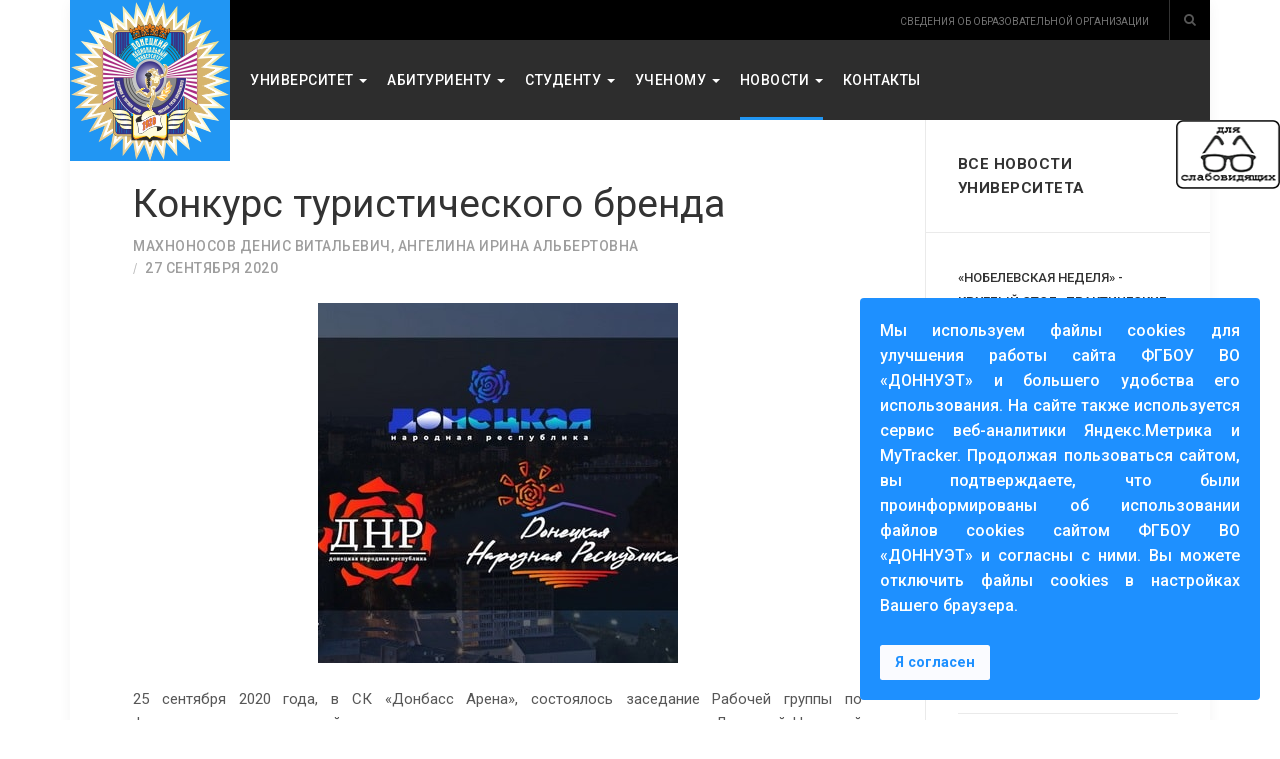

--- FILE ---
content_type: text/html; charset=utf-8
request_url: https://donnuet.ru/novosti/kultura/kokurs-logo-turbrend
body_size: 15374
content:

<!DOCTYPE html>
<html lang="ru-ru" dir="ltr"
	  class='com_content view-article itemid-190 j31 mm-hover'>
<head>
<!-- Google Tag Manager -->
<script>(function(w,d,s,l,i){w[l]=w[l]||[];w[l].push({'gtm.start':
new Date().getTime(),event:'gtm.js'});var f=d.getElementsByTagName(s)[0],
j=d.createElement(s),dl=l!='dataLayer'?'&l='+l:'';j.async=true;j.src=
'https://www.googletagmanager.com/gtm.js?id='+i+dl;f.parentNode.insertBefore(j,f);
})(window,document,'script','dataLayer','GTM-5W3XTGD');</script>
<!-- End Google Tag Manager -->
	<base href="https://donnuet.ru/novosti/kultura/kokurs-logo-turbrend" />
	<meta http-equiv="content-type" content="text/html; charset=utf-8" />
	<title>Конкурс туристического бренда </title>
	<link href="/templates/ja_platon/favicon.ico" rel="shortcut icon" type="image/vnd.microsoft.icon" />
	<link href="/templates/ja_platon/css/themes/blue/bootstrap.css" rel="stylesheet" type="text/css" />
	<link href="https://cdn.jsdelivr.net/npm/@fancyapps/fancybox@3.5.7/dist/jquery.fancybox.min.css" rel="stylesheet" type="text/css" />
	<link href="/plugins/content/jw_sigpro/jw_sigpro/tmpl/Classic/css/template.css?t=1648971127" rel="stylesheet" type="text/css" media="screen" />
	<link href="/plugins/content/jw_sigpro/jw_sigpro/includes/css/print.css" rel="stylesheet" type="text/css" media="print" />
	<link href="/templates/ja_platon/css/themes/blue/template.css" rel="stylesheet" type="text/css" />
	<link href="/templates/ja_platon/css/themes/blue/megamenu.css" rel="stylesheet" type="text/css" />
	<link href="/templates/ja_platon/fonts/font-awesome/css/font-awesome.min.css" rel="stylesheet" type="text/css" />
	<link href="//fonts.googleapis.com/css?family=Lora:400,700" rel="stylesheet" type="text/css" />
	<link href="//fonts.googleapis.com/css?family=Roboto:400,500,300,700,400italic,300italic,500italic" rel="stylesheet" type="text/css" />
	<link href="/templates/ja_platon/js/owl-carousel/owl.carousel.css" rel="stylesheet" type="text/css" />
	<link href="/templates/ja_platon/js/owl-carousel/owl.theme.css" rel="stylesheet" type="text/css" />
	<link href="/templates/ja_platon/js/slick/slick.css" rel="stylesheet" type="text/css" />
	<link href="/templates/ja_platon/js/slick/slick-theme.css" rel="stylesheet" type="text/css" />
	<link href="/templates/ja_platon/css/themes/blue/layouts/docs.css" rel="stylesheet" type="text/css" />
	<link href="/plugins/system/spcookieconsent/assets/css/style.css" rel="stylesheet" type="text/css" />
	<link href="/modules/mod_jalogin/assets/style.css" rel="stylesheet" type="text/css" />
	<style type="text/css">

        /* Custom for SIGPro */
        b.fancyboxCounter {margin-right:10px;}
        .fancybox-caption__body {overflow:visible;}
    #sp-cookie-consent {background-color: #1e90ff; color: #ffffff; }#sp-cookie-consent a, #sp-cookie-consent a:hover, #sp-cookie-consent a:focus, #sp-cookie-consent a:active {color: #f5f5f5; }#sp-cookie-consent .sp-cookie-allow {background-color: #fafbff; color: #1e90ff;}#sp-cookie-consent .sp-cookie-allow:hover, #sp-cookie-consent .sp-cookie-allow:active, #sp-cookie-consent .sp-cookie-allow:focus {color: #1e90ff;}
	</style>
	<script type="application/json" class="joomla-script-options new">{"csrf.token":"8bc6ed6c8e16d171735cd998de99f92a","system.paths":{"root":"","base":""}}</script>
	<script src="/media/jui/js/jquery.min.js?705e56ceeef4a613173cea7ea3d777cf" type="text/javascript"></script>
	<script src="/media/jui/js/jquery-noconflict.js?705e56ceeef4a613173cea7ea3d777cf" type="text/javascript"></script>
	<script src="/media/jui/js/jquery-migrate.min.js?705e56ceeef4a613173cea7ea3d777cf" type="text/javascript"></script>
	<script src="https://cdn.jsdelivr.net/npm/@fancyapps/fancybox@3.5.7/dist/jquery.fancybox.min.js" type="text/javascript"></script>
	<script src="/plugins/content/jw_sigpro/jw_sigpro/includes/js/behaviour.js" type="text/javascript"></script>
	<script src="/media/system/js/caption.js?705e56ceeef4a613173cea7ea3d777cf" type="text/javascript"></script>
	<script src="/plugins/system/t3/base-bs3/bootstrap/js/bootstrap.js?705e56ceeef4a613173cea7ea3d777cf" type="text/javascript"></script>
	<script src="/media/system/js/core.js?705e56ceeef4a613173cea7ea3d777cf" type="text/javascript"></script>
	<script src="/plugins/system/t3/base-bs3/js/jquery.tap.min.js" type="text/javascript"></script>
	<script src="/plugins/system/t3/base-bs3/js/script.js" type="text/javascript"></script>
	<script src="/plugins/system/t3/base-bs3/js/menu.js" type="text/javascript"></script>
	<script src="/templates/ja_platon/js/owl-carousel/owl.carousel.js" type="text/javascript"></script>
	<script src="/templates/ja_platon/js/slick/slick.js" type="text/javascript"></script>
	<script src="/templates/ja_platon/js/script.js" type="text/javascript"></script>
	<script src="/plugins/system/t3/base-bs3/js/nav-collapse.js" type="text/javascript"></script>
	<script src="/plugins/system/spcookieconsent/assets/js/script.js" type="text/javascript"></script>
	<script src="/media/system/js/mootools-core.js?705e56ceeef4a613173cea7ea3d777cf" type="text/javascript"></script>
	<script src="/media/system/js/mootools-more.js?705e56ceeef4a613173cea7ea3d777cf" type="text/javascript"></script>
	<script src="/modules/mod_jalogin/assets/script.js" type="text/javascript"></script>
	<script src="/media/system/js/html5fallback.js?705e56ceeef4a613173cea7ea3d777cf" type="text/javascript"></script>
	<script type="text/javascript">

        (function($) {
            $(document).ready(function() {
                $.fancybox.defaults.i18n.en = {
                    CLOSE: "Close",
                    DOWNLOAD: "Download",
                    ERROR: "The requested content cannot be loaded.<br/>Please try again later.",
                    FULL_SCREEN: "Full Screen",
                    NEXT: "Next",
                    PLAY_START: "Start Slideshow",
                    PLAY_STOP: "Pause Slideshow",
                    PREV: "Previous",
                    SHARE: "Share",
                    THUMBS: "Thumbnails",
                    ZOOM: "Zoom"
                };
                $.fancybox.defaults.lang = 'en';
                $('a.fancybox-gallery').fancybox({
                    buttons: [
                        'slideShow',
                        'fullScreen',
                        'thumbs',
                        'share',
                        //'download',
                        //'zoom',
                        'close'
                    ],
                    slideShow: {
                        autoStart: false,
                        speed: 5000
                    },
                    beforeShow: function(instance, current) {
                        if (current.type === 'image') {
                            var title = current.opts.$orig.attr('title');
							current.opts.caption = (title.length ? '<b class="fancyboxCounter">Фотография ' + (current.index + 1) + ' из ' + instance.group.length + '</b>' + ' ' + title : '');
                        }
                    }
                });
            });
        })(jQuery);
    jQuery(window).on('load',  function() {
				new JCaption('img.caption');
			});jQuery(function($){ initTooltips(); $("body").on("subform-row-add", initTooltips); function initTooltips (event, container) { container = container || document;$(container).find(".hasTooltip").tooltip({"html": true,"container": "body"});} });jQuery(function($) {
			 $('.hasTip').each(function() {
				var title = $(this).attr('title');
				if (title) {
					var parts = title.split('::', 2);
					var mtelement = document.id(this);
					mtelement.store('tip:title', parts[0]);
					mtelement.store('tip:text', parts[1]);
				}
			});
			var JTooltips = new Tips($('.hasTip').get(), {"maxTitleChars": 50,"fixed": false});
		});
	</script>

	
<!-- META FOR IOS & HANDHELD -->
	<meta name="viewport" content="width=device-width, initial-scale=1.0, maximum-scale=1.0, user-scalable=no"/>
	<style type="text/stylesheet">
		@-webkit-viewport   { width: device-width; }
		@-moz-viewport      { width: device-width; }
		@-ms-viewport       { width: device-width; }
		@-o-viewport        { width: device-width; }
		@viewport           { width: device-width; }
	</style>
	<script type="text/javascript">
		//<![CDATA[
		if (navigator.userAgent.match(/IEMobile\/10\.0/)) {
			var msViewportStyle = document.createElement("style");
			msViewportStyle.appendChild(
				document.createTextNode("@-ms-viewport{width:auto!important}")
			);
			document.getElementsByTagName("head")[0].appendChild(msViewportStyle);
		}
		//]]>
	</script>
<meta name="HandheldFriendly" content="true"/>
<meta name="apple-mobile-web-app-capable" content="YES"/>
<!-- //META FOR IOS & HANDHELD -->




<!-- Le HTML5 shim and media query for IE8 support -->
<!--[if lt IE 9]>
<script src="//html5shim.googlecode.com/svn/trunk/html5.js"></script>
<script type="text/javascript" src="/plugins/system/t3/base-bs3/js/respond.min.js"></script>
<![endif]-->

<!-- You can add Google Analytics here or use T3 Injection feature -->
<!-- Top.Mail.Ru counter -->
<script type="text/javascript">
var _tmr = window._tmr || (window._tmr = []);
_tmr.push({id: "3606347", type: "pageView", start: (new Date()).getTime()});
(function (d, w, id) {
  if (d.getElementById(id)) return;
  var ts = d.createElement("script"); ts.type = "text/javascript"; ts.async = true; ts.id = id;
  ts.src = "https://top-fwz1.mail.ru/js/code.js";
  var f = function () {var s = d.getElementsByTagName("script")[0]; s.parentNode.insertBefore(ts, s);};
  if (w.opera == "[object Opera]") { d.addEventListener("DOMContentLoaded", f, false); } else { f(); }
})(document, window, "tmr-code");
</script>
<noscript><div><img src="https://top-fwz1.mail.ru/counter?id=3606347;js=na" style="position:absolute;left:-9999px;" alt="Top.Mail.Ru" /></div></noscript>
<!-- /Top.Mail.Ru counter -->
</head>

<body >
<!-- Google Tag Manager (noscript) -->
<noscript><iframe src="https://www.googletagmanager.com/ns.html?id=GTM-5W3XTGD"
height="0" width="0" style="display:none;visibility:hidden"></iframe></noscript>
<!-- End Google Tag Manager (noscript) -->

<div class="t3-wrapper"> <!-- Need this wrapper for off-canvas menu. Remove if you don't use of-canvas -->
  <div class="container">
    
	<!-- TOPBAR -->
	<nav class="t3-topbar ">
            <div class="topbar-right pull-right col-xs-6 col-sm-8">
                   <!-- HEAD SEARCH -->
          <div class="head-search">
            <button class="btn btn-search" data-toggle="modal" data-target="#head-search"><i class="fa fa-search"></i></button>
<div class="search">
	<form action="/novosti/kultura" method="post" class="form-inline form-search">
		<label for="mod-search-searchword" class="element-invisible">Найти</label> <input name="searchword" id="mod-search-searchword" maxlength="200"  class="form-control search-query" type="search" size="" placeholder="Введите текст для поиска..." />		<input type="hidden" name="task" value="search" />
		<input type="hidden" name="option" value="com_search" />
		<input type="hidden" name="Itemid" value="195" />
	</form>
</div>

          </div>
          <!-- //HEAD SEARCH -->
        
         <ul class="ja-login">
	<li>
			<a class="login-switch" href="/sveden" title="Cведения об образовательной организации">
				<span class="hidden-xs">Cведения об образовательной организации</span>
				<i class="fa fa-user hidden-sm hidden-md hidden-lg"></i>
			</a>
		</li>
</ul>
      </div>
	</nav>
	<!-- //TOPBAR -->


    
<!-- HEADER -->
<header id="t3-header" class="t3-header">

		<!-- LOGO -->
		<div class="col-xs-12 logo">
			<div class="logo-image">
				<a href="/" title="ДонНУЭТ имени М. Туган-Барановского">
											<img class="logo-img" src="/images/logo.png" alt="ДонНУЭТ имени М. Туган-Барановского" />
															<span>ДонНУЭТ имени М. Туган-Барановского</span>
				</a>
				<small class="site-slogan"></small>
			</div>
		</div>
		<!-- //LOGO -->
</header>
<!-- //HEADER -->

    
<!-- MAIN NAVIGATION -->
<nav id="t3-mainnav" class="t3-mainnav">
	<div class="navbar navbar-default">

		<!-- Brand and toggle get grouped for better mobile display -->
		<div class="navbar-header">
		
											<button type="button" class="navbar-toggle" data-toggle="collapse" data-target=".t3-navbar-collapse">
					<i class="fa fa-bars"></i>
				</button>
			
		</div>

		<div class="t3-navbar navbar-collapse collapse ">
			<div  class="t3-megamenu animate fading"  data-duration="400" data-responsive="true">
<ul itemscope itemtype="http://www.schema.org/SiteNavigationElement" class="nav navbar-nav level0">
<li itemprop='name' class="dropdown mega mega-align-left" data-id="102" data-level="1" data-alignsub="left">
<a itemprop='url' class=" dropdown-toggle"  href="/universitet"   data-target="#" data-toggle="dropdown">Университет <em class="caret"></em></a>

<div class="nav-child dropdown-menu mega-dropdown-menu"  style="width: 210px"  data-width="210"><div class="mega-dropdown-inner">
<div class="row">
<div class="col-xs-12 mega-col-nav" data-width="12"><div class="mega-inner">
<ul itemscope itemtype="http://www.schema.org/SiteNavigationElement" class="mega-nav level1">
<li itemprop='name' class="dropdown-submenu mega" data-id="340" data-level="2">
<a itemprop='url' class=""  href="/sveden"   data-target="#">Cведения об образовательной организации</a>

<div class="nav-child dropdown-menu mega-dropdown-menu"  style="width: 300px"  data-width="300"><div class="mega-dropdown-inner">
<div class="row">
<div class="col-xs-12 mega-col-nav" data-width="12"><div class="mega-inner">
<ul itemscope itemtype="http://www.schema.org/SiteNavigationElement" class="mega-nav level2">
<li itemprop='name'  data-id="342" data-level="3">
<a itemprop='url' class=""  href="/sveden/common"   data-target="#">Основные сведения</a>

</li>
<li itemprop='name'  data-id="343" data-level="3">
<a itemprop='url' class=""  href="/sveden/struct"   data-target="#">Структура и органы управления образовательной организацией</a>

</li>
<li itemprop='name'  data-id="356" data-level="3">
<a itemprop='url' class=""  href="/sveden/document"   data-target="#">Документы</a>

</li>
<li itemprop='name'  data-id="344" data-level="3">
<a itemprop='url' class=""  href="/sveden/education"   data-target="#">Образование</a>

</li>
<li itemprop='name'  data-id="362" data-level="3">
<a itemprop='url' class=""  href="/sveden/managers"   data-target="#">Руководство</a>

</li>
<li itemprop='name'  data-id="543" data-level="3">
<a itemprop='url' class=""  href="/sveden/employees"   data-target="#">Педагогический состав</a>

</li>
<li itemprop='name'  data-id="345" data-level="3">
<a itemprop='url' class=""  href="/sveden/objects"   data-target="#">Материально-техническое обеспечение и оснащенность образовательного процесса. Доступная среда</a>

</li>
<li itemprop='name'  data-id="365" data-level="3">
<a itemprop='url' class=""  href="/sveden/paid_edu"   data-target="#">Платные образовательные услуги</a>

</li>
<li itemprop='name'  data-id="368" data-level="3">
<a itemprop='url' class=""  href="/sveden/budget"   data-target="#">Финансово-хозяйственная деятельность</a>

</li>
<li itemprop='name'  data-id="347" data-level="3">
<a itemprop='url' class=""  href="/sveden/vacant"   data-target="#">Вакантные места для приема, перевода, восстановления</a>

</li>
<li itemprop='name'  data-id="346" data-level="3">
<a itemprop='url' class=""  href="/sveden/grants"   data-target="#">Стипендии и иные виды материальной поддержки</a>

</li>
<li itemprop='name'  data-id="447" data-level="3">
<a itemprop='url' class=""  href="/sveden/inter"   data-target="#">Международное сотрудничество</a>

</li>
<li itemprop='name'  data-id="358" data-level="3">
<a itemprop='url' class=""  href="/sveden/eduStandarts"   data-target="#">Образовательные стандарты и требования</a>

</li>
</ul>
</div></div>
</div>
</div></div>
</li>
<li itemprop='name'  data-id="487" data-level="2">
<a itemprop='url' class=""  href="/abiturientu/setevoe-obuchenie"   data-target="#">Сетевое обучение</a>

</li>
<li itemprop='name' class="dropdown-submenu mega mega-align-left" data-id="109" data-level="2" data-alignsub="left">
<a itemprop='url' class=""  href="/universitet/istoriya"   data-target="#">История </a>

<div class="nav-child dropdown-menu mega-dropdown-menu"  style="width: 275px"  data-width="275"><div class="mega-dropdown-inner">
<div class="row">
<div class="col-xs-12 mega-col-nav" data-width="12"><div class="mega-inner">
<ul itemscope itemtype="http://www.schema.org/SiteNavigationElement" class="mega-nav level2">
<li itemprop='name'  data-id="118" data-level="3">
<a itemprop='url' class=""  href="/universitet/istoriya/osnovatel"   data-target="#">Основатель </a>

</li>
<li itemprop='name'  data-id="120" data-level="3">
<a itemprop='url' class=""  href="/universitet/istoriya/kiev"   data-target="#">Киевский период </a>

</li>
<li itemprop='name'  data-id="121" data-level="3">
<a itemprop='url' class=""  href="/universitet/istoriya/kharkov"   data-target="#">Харьковский период </a>

</li>
<li itemprop='name'  data-id="122" data-level="3">
<a itemprop='url' class=""  href="/universitet/istoriya/donetsk"   data-target="#">Донецкий период </a>

</li>
<li itemprop='name'  data-id="123" data-level="3">
<a itemprop='url' class=""  href="/universitet/istoriya/uchenye"   data-target="#">Наши ученые </a>

</li>
<li itemprop='name'  data-id="124" data-level="3">
<a itemprop='url' class=""  href="/universitet/istoriya/rukovodijaschij-eshelon"   data-target="#">Руководящий эшелон </a>

</li>
<li itemprop='name'  data-id="119" data-level="3">
<a itemprop='url' class=""  href="/universitet/istoriya/simvolika-donnuet"   data-target="#">Символика  </a>

</li>
<li itemprop='name'  data-id="126" data-level="3">
<a itemprop='url' class=""  href="/universitet/istoriya/muzej"   data-target="#">Музей </a>

</li>
</ul>
</div></div>
</div>
</div></div>
</li>
<li itemprop='name' class="dropdown-submenu mega mega-align-left" data-id="110" data-level="2" data-alignsub="left">
<a itemprop='url' class=""  href="/universitet/institut"   data-target="#">Институты </a>

<div class="nav-child dropdown-menu mega-dropdown-menu"  style="width: 275px"  data-width="275"><div class="mega-dropdown-inner">
<div class="row">
<div class="col-xs-12 mega-col-nav" data-width="12"><div class="mega-inner">
<ul itemscope itemtype="http://www.schema.org/SiteNavigationElement" class="mega-nav level2">
<li itemprop='name'  data-id="128" data-level="3">
<a itemprop='url' class=""  href="/universitet/institut/ieu"   data-target="#">Институт экономики и управления </a>

</li>
<li itemprop='name'  data-id="127" data-level="3">
<a itemprop='url' class=""  href="/universitet/institut/iuf"   data-target="#">Институт учета и финансов </a>

</li>
<li itemprop='name'  data-id="129" data-level="3">
<a itemprop='url' class=""  href="/universitet/institut/ipp"   data-target="#">Институт пищевых производств </a>

</li>
</ul>
</div></div>
</div>
</div></div>
</li>
<li itemprop='name' class="dropdown-submenu mega mega-align-left" data-id="111" data-level="2" data-alignsub="left">
<a itemprop='url' class=""  href="/universitet/fakultet"   data-target="#">Факультеты </a>

<div class="nav-child dropdown-menu mega-dropdown-menu"  style="width: 275px"  data-width="275"><div class="mega-dropdown-inner">
<div class="row">
<div class="col-xs-12 mega-col-nav" data-width="12"><div class="mega-inner">
<ul itemscope itemtype="http://www.schema.org/SiteNavigationElement" class="mega-nav level2">
<li itemprop='name'  data-id="131" data-level="3">
<a itemprop='url' class=""  href="/universitet/fakultet/fmttd"   data-target="#">Факультет маркетинга и торгового дела </a>

</li>
<li itemprop='name'  data-id="495" data-level="3">
<a itemprop='url' class=""  href="/universitet/fakultet/ftd"   data-target="#">Факультет таможенного дела </a>

</li>
<li itemprop='name'  data-id="132" data-level="3">
<a itemprop='url' class=""  href="/universitet/fakultet/frgb"   data-target="#">Факультет ресторанно-гостиничного бизнеса </a>

</li>
</ul>
</div></div>
</div>
</div></div>
</li>
<li itemprop='name' class="dropdown-submenu mega mega-align-left" data-id="112" data-level="2" data-alignsub="left">
<a itemprop='url' class=""  href="/universitet/tekhnikum"   data-target="#">Колледжи </a>

<div class="nav-child dropdown-menu mega-dropdown-menu"  style="width: 275px"  data-width="275"><div class="mega-dropdown-inner">
<div class="row">
<div class="col-xs-12 mega-col-nav" data-width="12"><div class="mega-inner">
<ul itemscope itemtype="http://www.schema.org/SiteNavigationElement" class="mega-nav level2">
<li itemprop='name'  data-id="137" data-level="3">
<a itemprop='url' class=""  href="/universitet/tekhnikum/dktd"   data-target="#">Донецкий колледж экономики, технологий и дизайна </a>

</li>
<li itemprop='name'  data-id="135" data-level="3">
<a itemprop='url' class=""  href="/universitet/tekhnikum/dokuchaevsk"   data-target="#">Докучаевский торгово-экономический колледж </a>

</li>
<li itemprop='name'  data-id="134" data-level="3">
<a itemprop='url' class=""  href="/universitet/tekhnikum/shakhtersk"   data-target="#">Шахтерский торгово-экономический колледж </a>

</li>
</ul>
</div></div>
</div>
</div></div>
</li>
<li itemprop='name'  data-id="130" data-level="2">
<a itemprop='url' class=""  href="/universitet/cdpo"   data-target="#">Центр доп.образования </a>

</li>
<li itemprop='name' class="dropdown-submenu mega" data-id="116" data-level="2">
<a itemprop='url' class=""  href="/universitet/mezhdunarodnoe-sotrudnichestvo"   data-target="#">Международное сотрудничество </a>

<div class="nav-child dropdown-menu mega-dropdown-menu"  ><div class="mega-dropdown-inner">
<div class="row">
<div class="col-xs-12 mega-col-nav" data-width="12"><div class="mega-inner">
<ul itemscope itemtype="http://www.schema.org/SiteNavigationElement" class="mega-nav level2">
<li itemprop='name'  data-id="208" data-level="3">
<a itemprop='url' class=""  href="/universitet/mezhdunarodnoe-sotrudnichestvo/tseli-i-zadachi-otdela"   data-target="#">Цели и задачи </a>

</li>
<li itemprop='name'  data-id="209" data-level="3">
<a itemprop='url' class=""  href="/universitet/mezhdunarodnoe-sotrudnichestvo/vuzy-partnery-donnuet"   data-target="#">Вузы-партнеры ДонНУЭТ </a>

</li>
<li itemprop='name'  data-id="210" data-level="3">
<a itemprop='url' class=""  href="/universitet/mezhdunarodnoe-sotrudnichestvo/dejstvuyushchie-mezhdunarodnye-programmy"   data-target="#">Международное признание и действующие программы </a>

</li>
<li itemprop='name'  data-id="212" data-level="3">
<a itemprop='url' class=""  href="/universitet/mezhdunarodnoe-sotrudnichestvo/informatsiya-dlya-inostrannykh-studentov"   data-target="#">Информация для иностранных студентов </a>

</li>
<li itemprop='name'  data-id="213" data-level="3">
<a itemprop='url' class=""  href="/universitet/mezhdunarodnoe-sotrudnichestvo/obyavleniya"   data-target="#">Объявления </a>

</li>
</ul>
</div></div>
</div>
</div></div>
</li>
<li itemprop='name'  data-id="546" data-level="2">
<a itemprop='url' class=""  href="/universitet/kompl-bezopasnost"   data-target="#">Комплексная безопасность </a>

</li>
</ul>
</div></div>
</div>
</div></div>
</li>
<li itemprop='name' class="dropdown mega mega-align-left" data-id="103" data-level="1" data-alignsub="left">
<a itemprop='url' class=" dropdown-toggle"  href="/abiturientu"   data-target="#" data-toggle="dropdown">Абитуриенту <em class="caret"></em></a>

<div class="nav-child dropdown-menu mega-dropdown-menu"  style="width: 210px"  data-width="210"><div class="mega-dropdown-inner">
<div class="row">
<div class="col-xs-12 mega-col-nav" data-width="12"><div class="mega-inner">
<ul itemscope itemtype="http://www.schema.org/SiteNavigationElement" class="mega-nav level1">
<li itemprop='name' class="dropdown-submenu mega" data-id="138" data-level="2">
<a itemprop='url' class=""  href="/abiturientu/polezno"   data-target="#">Полезно знать </a>

<div class="nav-child dropdown-menu mega-dropdown-menu"  style="width: 250px"  data-width="250"><div class="mega-dropdown-inner">
<div class="row">
<div class="col-xs-12 mega-col-nav" data-width="12"><div class="mega-inner">
<ul itemscope itemtype="http://www.schema.org/SiteNavigationElement" class="mega-nav level2">
<li itemprop='name'  data-id="141" data-level="3">
<a itemprop='url' class=""  href="/abiturientu/polezno/pravila-priema"   data-target="#">Правила приёма </a>

</li>
<li itemprop='name'  data-id="142" data-level="3">
<a itemprop='url' class=""  href="/attachments/pdf/2_285_pol-priem-komis-r2.pdf" target="_blank"   data-target="#">Положение о ПК</a>

</li>
<li itemprop='name'  data-id="341" data-level="3">
<a itemprop='url' class=""  href="/sveden/files/vil/vipiska-svidetelstvo-DONNUET-1030.pdf" target="_blank"   data-target="#">Свидетельство о государственной аккредитации</a>

</li>
<li itemprop='name'  data-id="143" data-level="3">
<a itemprop='url' class=""  href="/attachments/pdf/reestr-vipiska-licenz-DONNUET-1-08-2025.pdf" target="_blank"   data-target="#">Лицензия на осуществление образовательной деятельности</a>

</li>
</ul>
</div></div>
</div>
</div></div>
</li>
<li itemprop='name' class="dropdown-submenu mega" data-id="139" data-level="2">
<a itemprop='url' class=""  href="/abiturientu/priemnaja-komissija"   data-target="#">Приёмная комиссия </a>

<div class="nav-child dropdown-menu mega-dropdown-menu"  style="width: 250px"  data-width="250"><div class="mega-dropdown-inner">
<div class="row">
<div class="col-xs-12 mega-col-nav" data-width="12"><div class="mega-inner">
<ul itemscope itemtype="http://www.schema.org/SiteNavigationElement" class="mega-nav level2">
<li itemprop='name'  data-id="145" data-level="3">
<a itemprop='url' class=""  href="/abiturientu/priemnaja-komissija/objavlenija-priemnoi-komissii"   data-target="#">Объявления </a>

</li>
<li itemprop='name'  data-id="146" data-level="3">
<a itemprop='url' class=""  href="/abiturientu/priemnaja-komissija/grafik-raboti"   data-target="#">График работы </a>

</li>
<li itemprop='name'  data-id="154" data-level="3">
<a itemprop='url' class=""  href="/abiturientu/priemnaja-komissija/perevod-i-vosstanovlenie"   data-target="#">Перевод и восстановление на обучение </a>

</li>
</ul>
</div></div>
</div>
</div></div>
</li>
<li itemprop='name' class="dropdown-submenu mega" data-id="140" data-level="2">
<a itemprop='url' class=""  href="/abiturientu/priem"   data-target="#">Приём </a>

<div class="nav-child dropdown-menu mega-dropdown-menu"  style="width: 250px"  data-width="250"><div class="mega-dropdown-inner">
<div class="row">
<div class="col-xs-12 mega-col-nav" data-width="12"><div class="mega-inner">
<ul itemscope itemtype="http://www.schema.org/SiteNavigationElement" class="mega-nav level2">
<li itemprop='name'  data-id="153" data-level="3">
<a itemprop='url' class=""  href="/abitur"   data-target="#">Прием</a>

</li>
<li itemprop='name'  data-id="147" data-level="3">
<a itemprop='url' class=""  href="/abiturientu/priem/napravlenija-podgotovki-specialnosti"   data-target="#">Направления подготовки и специальности </a>

</li>
<li itemprop='name'  data-id="302" data-level="3">
<a itemprop='url' class=""  href="/abiturientu/priem/dokumenty-postupleniye"   data-target="#">Документы для поступления </a>

</li>
<li itemprop='name'  data-id="155" data-level="3">
<a itemprop='url' class=""  href="/attachments/pp2026/pril-2-per-konk-predm-pr-priem-2026-01-26.pdf" target="_blank"   data-target="#">Перечень конкурсных предметов</a>

</li>
<li itemprop='name'  data-id="286" data-level="3">
<a itemprop='url' class=""  href="/abiturientu/priem/programmy-vstupitelnykh-ispytanij"   data-target="#">Программы вступительных испытаний </a>

</li>
<li itemprop='name'  data-id="148" data-level="3">
<a itemprop='url' class=""  href="/abiturientu/priem/raspisanie-vstupitelnykh-ispytanij" target="_blank"   data-target="#">Расписание вступительных испытаний </a>

</li>
<li itemprop='name'  data-id="544" data-level="3">
<a itemprop='url' class=""  href="/abiturientu/priem/raspisanie-vstupitelnykh-ispytanij-2" target="_blank"   data-target="#">Результаты вступительных испытаний </a>

</li>
<li itemprop='name'  data-id="149" data-level="3">
<a itemprop='url' class=""  href="/abiturientu/priem/plan-priema"   data-target="#">План приёма </a>

</li>
</ul>
</div></div>
</div>
</div></div>
</li>
</ul>
</div></div>
</div>
</div></div>
</li>
<li itemprop='name' class="dropdown mega" data-id="104" data-level="1">
<a itemprop='url' class=" dropdown-toggle"  href="/studentu"   data-target="#" data-toggle="dropdown">Студенту <em class="caret"></em></a>

<div class="nav-child dropdown-menu mega-dropdown-menu"  style="width: 210px"  data-width="210"><div class="mega-dropdown-inner">
<div class="row">
<div class="col-xs-12 mega-col-nav" data-width="12"><div class="mega-inner">
<ul itemscope itemtype="http://www.schema.org/SiteNavigationElement" class="mega-nav level1">
<li itemprop='name' class="dropdown-submenu mega mega-align-left" data-id="156" data-level="2" data-alignsub="left">
<a itemprop='url' class=""  href="/studentu/obuchenie"   data-target="#">Учебный процесс </a>

<div class="nav-child dropdown-menu mega-dropdown-menu"  style="width: 215px"  data-width="215"><div class="mega-dropdown-inner">
<div class="row">
<div class="col-xs-12 mega-col-nav" data-width="12"><div class="mega-inner">
<ul itemscope itemtype="http://www.schema.org/SiteNavigationElement" class="mega-nav level2">
<li itemprop='name'  data-id="158" data-level="3">
<a itemprop='url' class=""  href="/studentu/obuchenie/eios"   data-target="#">ЭИОС ДонНУЭТ </a>

</li>
<li itemprop='name'  data-id="159" data-level="3">
<a itemprop='url' class=""  href="/studentu/obuchenie/portfolio"   data-target="#">Портфолио обучающегося </a>

</li>
<li itemprop='name'  data-id="162" data-level="3">
<a itemprop='url' class=""  href="/studentu/obuchenie/zvonki"   data-target="#">Расписание звонков </a>

</li>
<li itemprop='name'  data-id="163" data-level="3">
<a itemprop='url' class=""  href="/studentu/obuchenie/raspisanie-zaniatij-donnuet"   data-target="#">Расписание занятий </a>

</li>
<li itemprop='name'  data-id="164" data-level="3">
<a itemprop='url' class=""  href="http://portal.donnuet.ru:57207/user/sign-in/login?_referrer=%2Fsite%2Findex" target="_blank"   data-target="#">Личный кабинет студента</a>

</li>
</ul>
</div></div>
</div>
</div></div>
</li>
<li itemprop='name' class="dropdown-submenu mega mega-align-left" data-id="157" data-level="2" data-alignsub="left">
<a itemprop='url' class=""  href="/studentu/polezno"   data-target="#">Полезно знать </a>

<div class="nav-child dropdown-menu mega-dropdown-menu"  style="width: 215px"  data-width="215"><div class="mega-dropdown-inner">
<div class="row">
<div class="col-xs-12 mega-col-nav" data-width="12"><div class="mega-inner">
<ul itemscope itemtype="http://www.schema.org/SiteNavigationElement" class="mega-nav level2">
<li itemprop='name'  data-id="165" data-level="3">
<a itemprop='url' class=""  href="/studentu/polezno/napravleniya-i-spetsialnosti"   data-target="#">Направления и специальности </a>

</li>
<li itemprop='name'  data-id="264" data-level="3">
<a itemprop='url' class=""  href="http://library.donnuet.ru"   data-target="#">Научная библиотека</a>

</li>
<li itemprop='name'  data-id="167" data-level="3">
<a itemprop='url' class=""  href="http://distant.donnuet.ru/" target="_blank"   data-target="#">Дистанционное обучение</a>

</li>
<li itemprop='name'  data-id="169" data-level="3">
<a itemprop='url' class=""  href="/studentu/polezno/otdel-karery" target="_blank"   data-target="#">Центр карьеры </a>

</li>
<li itemprop='name'  data-id="168" data-level="3">
<a itemprop='url' class=""  href="/studentu/polezno/poleznaja-informacija"   data-target="#">Полезная информация </a>

</li>
</ul>
</div></div>
</div>
</div></div>
</li>
<li itemprop='name'  data-id="161" data-level="2">
<a itemprop='url' class=""  href="/studentu/vneuch-rabota"   data-target="#">Внеучебная работа </a>

</li>
</ul>
</div></div>
</div>
</div></div>
</li>
<li itemprop='name' class="dropdown mega mega-align-left" data-id="105" data-level="1" data-alignsub="left">
<a itemprop='url' class=" dropdown-toggle"  href="/uchenomu"   data-target="#" data-toggle="dropdown">Ученому <em class="caret"></em></a>

<div class="nav-child dropdown-menu mega-dropdown-menu"  style="width: 210px"  data-width="210"><div class="mega-dropdown-inner">
<div class="row">
<div class="col-xs-12 mega-col-nav" data-width="12"><div class="mega-inner">
<ul itemscope itemtype="http://www.schema.org/SiteNavigationElement" class="mega-nav level1">
<li itemprop='name' class="dropdown-submenu mega mega-align-left" data-id="171" data-level="2" data-alignsub="left">
<a itemprop='url' class=""  href="/uchenomu/nauchnie-podrazdelenija"   data-target="#">Научные подразделения </a>

<div class="nav-child dropdown-menu mega-dropdown-menu"  style="width: 250px"  data-width="250"><div class="mega-dropdown-inner">
<div class="row">
<div class="col-xs-12 mega-col-nav" data-width="12"><div class="mega-inner">
<ul itemscope itemtype="http://www.schema.org/SiteNavigationElement" class="mega-nav level2">
<li itemprop='name'  data-id="174" data-level="3">
<a itemprop='url' class=""  href="/uchenomu/nauchnie-podrazdelenija/aspirantura-i-doktorantura"   data-target="#">Аспирантура и докторантура </a>

</li>
<li itemprop='name' class="dropdown-submenu mega" data-id="175" data-level="3">
<a itemprop='url' class=""  href="/uchenomu/nauchnie-podrazdelenija/dissertacionnij-sovet"   data-target="#">Диссертационные советы </a>

<div class="nav-child dropdown-menu mega-dropdown-menu"  ><div class="mega-dropdown-inner">
<div class="row">
<div class="col-xs-12 mega-col-nav" data-width="12"><div class="mega-inner">
<ul itemscope itemtype="http://www.schema.org/SiteNavigationElement" class="mega-nav level3">
<li itemprop='name'  data-id="514" data-level="4">
<a itemprop='url' class=""  href="/uchenomu/nauchnie-podrazdelenija/dissertacionnij-sovet/24-2-490-01"   data-target="#">24.2.490.01 </a>

</li>
</ul>
</div></div>
</div>
</div></div>
</li>
<li itemprop='name'  data-id="176" data-level="3">
<a itemprop='url' class=""  href="/uchenomu/nauchnie-podrazdelenija/sovet-molodih-uchenih"   data-target="#">Совет молодых ученых </a>

</li>
<li itemprop='name'  data-id="177" data-level="3">
<a itemprop='url' class=""  href="/uchenomu/nauchnie-podrazdelenija/studencheskoe-nauchnoe-obschestvo"   data-target="#">Студенческое научное общество </a>

</li>
</ul>
</div></div>
</div>
</div></div>
</li>
<li itemprop='name' class="dropdown-submenu mega mega-align-left" data-id="172" data-level="2" data-alignsub="left">
<a itemprop='url' class=""  href="/uchenomu/napravlenija-dejatelnosti"   data-target="#">Направления деятельности </a>

<div class="nav-child dropdown-menu mega-dropdown-menu"  style="width: 250px"  data-width="250"><div class="mega-dropdown-inner">
<div class="row">
<div class="col-xs-12 mega-col-nav" data-width="12"><div class="mega-inner">
<ul itemscope itemtype="http://www.schema.org/SiteNavigationElement" class="mega-nav level2">
<li itemprop='name'  data-id="179" data-level="3">
<a itemprop='url' class=""  href="/uchenomu/napravlenija-dejatelnosti/koncepcija-razvitija"   data-target="#">Концепция научной деятельности </a>

</li>
<li itemprop='name'  data-id="180" data-level="3">
<a itemprop='url' class=""  href="/uchenomu/napravlenija-dejatelnosti/napravlenija-razvitija-nauki-donnuet"   data-target="#">Приоритетные направления развития </a>

</li>
<li itemprop='name'  data-id="183" data-level="3">
<a itemprop='url' class=""  href="/uchenomu/napravlenija-dejatelnosti/nauchnie-shkoli"   data-target="#">Научные школы </a>

</li>
<li itemprop='name'  data-id="181" data-level="3">
<a itemprop='url' class=""  href="/uchenomu/napravlenija-dejatelnosti/torgovlja-i-rinok"   data-target="#">Научный журнал &quot;Торговля и рынок&quot; </a>

</li>
</ul>
</div></div>
</div>
</div></div>
</li>
<li itemprop='name' class="dropdown-submenu mega mega-align-left" data-id="173" data-level="2" data-alignsub="left">
<a itemprop='url' class=""  href="/uchenomu/rezultati-raboti"   data-target="#">Результаты работы </a>

<div class="nav-child dropdown-menu mega-dropdown-menu"  style="width: 250px"  data-width="250"><div class="mega-dropdown-inner">
<div class="row">
<div class="col-xs-12 mega-col-nav" data-width="12"><div class="mega-inner">
<ul itemscope itemtype="http://www.schema.org/SiteNavigationElement" class="mega-nav level2">
<li itemprop='name'  data-id="189" data-level="3">
<a itemprop='url' class=""  href="/novosti/nauka"   data-target="#">Новости науки</a>

</li>
<li itemprop='name'  data-id="185" data-level="3">
<a itemprop='url' class=""  href="/uchenomu/rezultati-raboti/konferentsii-i-olimpiady"   data-target="#">Конференции и олимпиады </a>

</li>
<li itemprop='name'  data-id="301" data-level="3">
<a itemprop='url' class=""  href="/uchenomu/rezultati-raboti/anonsy"   data-target="#">НИОКТР </a>

</li>
<li itemprop='name'  data-id="187" data-level="3">
<a itemprop='url' class=""  href="/uchenomu/rezultati-raboti/otcheti-po-nauke"   data-target="#">Отчеты по науке </a>

</li>
<li itemprop='name'  data-id="186" data-level="3">
<a itemprop='url' class=""  href="/uchenomu/rezultati-raboti/itogi"   data-target="#">Итоги работы </a>

</li>
</ul>
</div></div>
</div>
</div></div>
</li>
</ul>
</div></div>
</div>
</div></div>
</li>
<li itemprop='name' class="active dropdown mega" data-id="106" data-level="1">
<a itemprop='url' class=" dropdown-toggle"  href="/novosti"   data-target="#" data-toggle="dropdown">Новости <em class="caret"></em></a>

<div class="nav-child dropdown-menu mega-dropdown-menu"  ><div class="mega-dropdown-inner">
<div class="row">
<div class="col-xs-12 mega-col-nav" data-width="12"><div class="mega-inner">
<ul itemscope itemtype="http://www.schema.org/SiteNavigationElement" class="mega-nav level1">
<li itemprop='name'  data-id="184" data-level="2">
<a itemprop='url' class=""  href="/novosti/nauka"   data-target="#">Новости науки </a>

</li>
<li itemprop='name' class="current active" data-id="190" data-level="2">
<a itemprop='url' class=""  href="/novosti/kultura"   data-target="#">Новости культуры </a>

</li>
<li itemprop='name'  data-id="191" data-level="2">
<a itemprop='url' class=""  href="/novosti/sport"   data-target="#">Новости спорта </a>

</li>
<li itemprop='name'  data-id="287" data-level="2">
<a itemprop='url' class=""  href="https://vk.com/donnuettv" target="_blank"   data-target="#">  DonNUET-TV</a>

</li>
<li itemprop='name'  data-id="192" data-level="2">
<a itemprop='url' class=""  href="/novosti/objavlenija"   data-target="#">Объявления </a>

</li>
</ul>
</div></div>
</div>
</div></div>
</li>
<li itemprop='name'  data-id="107" data-level="1">
<a itemprop='url' class=""  href="/kontakty"   data-target="#">Контакты </a>

</li>
</ul>
</div>

		</div>

		
		
					<div class="t3-navbar-collapse navbar-collapse collapse"></div>
			</div>
</nav>
<!-- //MAIN NAVIGATION -->

    


    


    


    


    <div id="t3-mainbody" class="t3-mainbody one-sidebar-right">
	<div class="row equal-height">

		<!-- MAIN CONTENT -->
		<div id="t3-content" class="t3-content col col-xs-12 col-sm-12  col-md-9">
						<div class="item-page clearfix">


<!-- Article -->
<article itemscope itemtype="http://schema.org/Article">
	<meta itemscope itemprop="mainEntityOfPage"  itemType="https://schema.org/WebPage" itemid="https://google.com/article"/>
	<meta itemprop="inLanguage" content="ru-RU" />
		<meta itemprop="url" content="/novosti/kultura?id=" />

			
<header class="article-header clearfix">
	<h1 class="article-title" itemprop="headline">
					<a href="/novosti/kultura/kokurs-logo-turbrend" itemprop="url" title="Конкурс туристического бренда ">
				Конкурс туристического бренда </a>
			</h1>

			</header>
	
	<!-- Aside -->
		<aside class="article-aside clearfix">
	  	  	<dl class="article-info  muted">

		
			<dt class="article-info-term">
													Информация о материале							</dt>

							
<dd class="createdby hasTooltip" itemprop="author" title="Автор: ">
			<span itemprop="name">Махноносов Денис Витальевич, Ангелина Ирина Альбертовна</span>
	  <span style="display: none;" itemprop="publisher" itemscope itemtype="https://schema.org/Organization">
  <span itemprop="logo" itemscope itemtype="https://schema.org/ImageObject">
    <img src="https://donnuet.ru//templates/ja_platon/images/logo.png" alt="logo" itemprop="url" />
    <meta itemprop="width" content="auto" />
    <meta itemprop="height" content="auto" />
  </span>
  <meta itemprop="name" content="Махноносов Денис Витальевич, Ангелина Ирина Альбертовна">
  </span>
</dd>

			
			
			
										<dd class="published hasTooltip" title="Опубликовано: ">
				<time datetime="2020-09-27T19:24:00+00:00" itemprop="datePublished">
					27 сентября 2020					<meta  itemprop="datePublished" content="2020-09-27T19:24:00+00:00" />
          <meta  itemprop="dateModified" content="2020-09-27T19:24:00+00:00" />
				</time>
			</dd>
					
					
			
						</dl>
	  	  
	  	</aside>  
		<!-- //Aside -->

	
	
	<center>
	<div class="pull-left item-image article-image article-image-full">
    <span itemprop="image" itemscope itemtype="https://schema.org/ImageObject">
      <img
                src="/images/news/konkurs-logo-turizm.jpg"
        alt="Конкурс лого" itemprop="url" />
      <meta itemprop="height" content="auto" />
      <meta itemprop="width" content="auto" />
    </span>
	</div>

</center>

	
	
				
	
		
		<section class="article-content clearfix" itemprop="articleBody">
			<p style="text-align: justify;">25 сентября 2020 года, в СК «Донбасс Арена», состоялось заседание Рабочей группы по формированию предложений по развитию внутреннего и въездного туризма в Донецкой Народной Республике, посвященного Дню туризма.</p>
 
<p style="text-align: justify;">В ходе заседания, состоялось вручение благодарностей и благодарственных писем Министерства молодежи, спорта и туризма Донецкой Народной Республики. Их получили преподаватели кафедры туризма – Палий Наталья Сергеевна и Градинарова Арина Александровна за существенный вклад в развитие сферы туризма Донецкой Народной Республики.</p>
<p style="text-align: justify;">За участие в разработке туристического бренда Донецкой Народной Республики и в связи с празднованием Дня туризма, благодарность получил декан факультета маркетинга, торговли и таможенного дела Махноносов Денис Витальевич.</p>
<p style="text-align: justify;">Турбренды были представлены в трех вариантах, которые созданы студентами факультета маркетинга, торговли и таможенного дела ГО ВПО «Донецкий национальный университет экономики и торговли имени Михаила Туган-Барановского» Максаковым Алексеем (магистерская программа "Рекламный бизнес") и Кузьменко Анастасией (профиль "Маркетинг").</p>
<hr />
<p style="text-align: justify;">На основании письма Министерства образования и науки открыто народное голосование за лучшую концепцию туристического бренда Донецкой Народной Республики: <a href="https://vk.com/tourdpr?w=wall-186695361_2579" target="_blank" data-saferedirecturl="https://www.google.com/url?q=https://vk.com/tourdpr?w%3Dwall-186695361_2579&amp;source=gmail&amp;ust=1601660245487000&amp;usg=AFQjCNHcLMjBxhABtmDFHvmyWTRbwLbtmQ" rel="noopener noreferrer">https://vk.com/tourdpr?w=wall-<wbr />186695361_2579 </a></p>
<p style="text-align: center;"><strong><em>Просим всех посетителей принять участие в голосовании, а авторам пожелаем дальнейших творческих успехов!</em></strong></p>
<hr />
<p style="text-align: justify;">

<!-- JoomlaWorks "Simple Image Gallery Pro" Plugin (v3.9.1) starts here -->

<ul id="sigProIdd5b98e0421" class="sigProContainer sigProClassic">
		<li class="sigProThumb">
		<span class="sigProLinkOuterWrapper">
			<span class="sigProLinkWrapper">
				<a href="/images/news/2020/09/25.09.2020/konkurs-logo-turizm-1.jpg" class="sigProLink fancybox-gallery" style="width:200px;height:160px;" rel="[galleryd5b98e0421]" title="&lt;br /&gt;&lt;span class=&quot;sigProPopupCaption&quot;&gt;Конкурс туристического бренда &lt;/span&gt;" target="_blank" data-thumb="/cache/jw_sigpro/jwsigpro_cache_d5b98e0421_konkurs-logo-turizm-1.jpg" data-fancybox="galleryd5b98e0421">
										<img class="sigProImg" src="/plugins/content/jw_sigpro/jw_sigpro/includes/images/transparent.gif" alt="Click to enlarge image konkurs-logo-turizm-1.jpg" title="Click to enlarge image konkurs-logo-turizm-1.jpg" style="width:200px;height:160px;background-image:url('/cache/jw_sigpro/jwsigpro_cache_d5b98e0421_konkurs-logo-turizm-1.jpg');" />
															<span class="sigProPseudoCaption"><b></b></span>
					<span class="sigProCaption" title=""></span>
									</a>
			</span>
		</span>
	</li>
		<li class="sigProThumb">
		<span class="sigProLinkOuterWrapper">
			<span class="sigProLinkWrapper">
				<a href="/images/news/2020/09/25.09.2020/konkurs-logo-turizm-2.jpg" class="sigProLink fancybox-gallery" style="width:200px;height:160px;" rel="[galleryd5b98e0421]" title="&lt;br /&gt;&lt;span class=&quot;sigProPopupCaption&quot;&gt;Конкурс туристического бренда &lt;/span&gt;" target="_blank" data-thumb="/cache/jw_sigpro/jwsigpro_cache_d5b98e0421_konkurs-logo-turizm-2.jpg" data-fancybox="galleryd5b98e0421">
										<img class="sigProImg" src="/plugins/content/jw_sigpro/jw_sigpro/includes/images/transparent.gif" alt="Click to enlarge image konkurs-logo-turizm-2.jpg" title="Click to enlarge image konkurs-logo-turizm-2.jpg" style="width:200px;height:160px;background-image:url('/cache/jw_sigpro/jwsigpro_cache_d5b98e0421_konkurs-logo-turizm-2.jpg');" />
															<span class="sigProPseudoCaption"><b></b></span>
					<span class="sigProCaption" title=""></span>
									</a>
			</span>
		</span>
	</li>
		<li class="sigProThumb">
		<span class="sigProLinkOuterWrapper">
			<span class="sigProLinkWrapper">
				<a href="/images/news/2020/09/25.09.2020/konkurs-logo-turizm-3.jpg" class="sigProLink fancybox-gallery" style="width:200px;height:160px;" rel="[galleryd5b98e0421]" title="&lt;br /&gt;&lt;span class=&quot;sigProPopupCaption&quot;&gt;Конкурс туристического бренда &lt;/span&gt;" target="_blank" data-thumb="/cache/jw_sigpro/jwsigpro_cache_d5b98e0421_konkurs-logo-turizm-3.jpg" data-fancybox="galleryd5b98e0421">
										<img class="sigProImg" src="/plugins/content/jw_sigpro/jw_sigpro/includes/images/transparent.gif" alt="Click to enlarge image konkurs-logo-turizm-3.jpg" title="Click to enlarge image konkurs-logo-turizm-3.jpg" style="width:200px;height:160px;background-image:url('/cache/jw_sigpro/jwsigpro_cache_d5b98e0421_konkurs-logo-turizm-3.jpg');" />
															<span class="sigProPseudoCaption"><b></b></span>
					<span class="sigProCaption" title=""></span>
									</a>
			</span>
		</span>
	</li>
		<li class="sigProThumb">
		<span class="sigProLinkOuterWrapper">
			<span class="sigProLinkWrapper">
				<a href="/images/news/2020/09/25.09.2020/konkurs-logo-turizm-4.jpg" class="sigProLink fancybox-gallery" style="width:200px;height:160px;" rel="[galleryd5b98e0421]" title="&lt;br /&gt;&lt;span class=&quot;sigProPopupCaption&quot;&gt;Конкурс туристического бренда &lt;/span&gt;" target="_blank" data-thumb="/cache/jw_sigpro/jwsigpro_cache_d5b98e0421_konkurs-logo-turizm-4.jpg" data-fancybox="galleryd5b98e0421">
										<img class="sigProImg" src="/plugins/content/jw_sigpro/jw_sigpro/includes/images/transparent.gif" alt="Click to enlarge image konkurs-logo-turizm-4.jpg" title="Click to enlarge image konkurs-logo-turizm-4.jpg" style="width:200px;height:160px;background-image:url('/cache/jw_sigpro/jwsigpro_cache_d5b98e0421_konkurs-logo-turizm-4.jpg');" />
															<span class="sigProPseudoCaption"><b></b></span>
					<span class="sigProCaption" title=""></span>
									</a>
			</span>
		</span>
	</li>
		<li class="sigProThumb">
		<span class="sigProLinkOuterWrapper">
			<span class="sigProLinkWrapper">
				<a href="/images/news/2020/09/25.09.2020/konkurs-logo-turizm-5.jpg" class="sigProLink fancybox-gallery" style="width:200px;height:160px;" rel="[galleryd5b98e0421]" title="&lt;br /&gt;&lt;span class=&quot;sigProPopupCaption&quot;&gt;Конкурс туристического бренда &lt;/span&gt;" target="_blank" data-thumb="/cache/jw_sigpro/jwsigpro_cache_d5b98e0421_konkurs-logo-turizm-5.jpg" data-fancybox="galleryd5b98e0421">
										<img class="sigProImg" src="/plugins/content/jw_sigpro/jw_sigpro/includes/images/transparent.gif" alt="Click to enlarge image konkurs-logo-turizm-5.jpg" title="Click to enlarge image konkurs-logo-turizm-5.jpg" style="width:200px;height:160px;background-image:url('/cache/jw_sigpro/jwsigpro_cache_d5b98e0421_konkurs-logo-turizm-5.jpg');" />
															<span class="sigProPseudoCaption"><b></b></span>
					<span class="sigProCaption" title=""></span>
									</a>
			</span>
		</span>
	</li>
		<li class="sigProThumb">
		<span class="sigProLinkOuterWrapper">
			<span class="sigProLinkWrapper">
				<a href="/images/news/2020/09/25.09.2020/konkurs-logo-turizm-6.jpg" class="sigProLink fancybox-gallery" style="width:200px;height:160px;" rel="[galleryd5b98e0421]" title="&lt;br /&gt;&lt;span class=&quot;sigProPopupCaption&quot;&gt;Конкурс туристического бренда &lt;/span&gt;" target="_blank" data-thumb="/cache/jw_sigpro/jwsigpro_cache_d5b98e0421_konkurs-logo-turizm-6.jpg" data-fancybox="galleryd5b98e0421">
										<img class="sigProImg" src="/plugins/content/jw_sigpro/jw_sigpro/includes/images/transparent.gif" alt="Click to enlarge image konkurs-logo-turizm-6.jpg" title="Click to enlarge image konkurs-logo-turizm-6.jpg" style="width:200px;height:160px;background-image:url('/cache/jw_sigpro/jwsigpro_cache_d5b98e0421_konkurs-logo-turizm-6.jpg');" />
															<span class="sigProPseudoCaption"><b></b></span>
					<span class="sigProCaption" title=""></span>
									</a>
			</span>
		</span>
	</li>
		<li class="sigProThumb">
		<span class="sigProLinkOuterWrapper">
			<span class="sigProLinkWrapper">
				<a href="/images/news/2020/09/25.09.2020/konkurs-logo-turizm-70.jpg" class="sigProLink fancybox-gallery" style="width:200px;height:160px;" rel="[galleryd5b98e0421]" title="&lt;br /&gt;&lt;span class=&quot;sigProPopupCaption&quot;&gt;Конкурс туристического бренда &lt;/span&gt;" target="_blank" data-thumb="/cache/jw_sigpro/jwsigpro_cache_d5b98e0421_konkurs-logo-turizm-70.jpg" data-fancybox="galleryd5b98e0421">
										<img class="sigProImg" src="/plugins/content/jw_sigpro/jw_sigpro/includes/images/transparent.gif" alt="Click to enlarge image konkurs-logo-turizm-70.jpg" title="Click to enlarge image konkurs-logo-turizm-70.jpg" style="width:200px;height:160px;background-image:url('/cache/jw_sigpro/jwsigpro_cache_d5b98e0421_konkurs-logo-turizm-70.jpg');" />
															<span class="sigProPseudoCaption"><b></b></span>
					<span class="sigProCaption" title=""></span>
									</a>
			</span>
		</span>
	</li>
		<li class="sigProThumb">
		<span class="sigProLinkOuterWrapper">
			<span class="sigProLinkWrapper">
				<a href="/images/news/2020/09/25.09.2020/konkurs-logo-turizm-71.jpg" class="sigProLink fancybox-gallery" style="width:200px;height:160px;" rel="[galleryd5b98e0421]" title="&lt;br /&gt;&lt;span class=&quot;sigProPopupCaption&quot;&gt;Конкурс туристического бренда &lt;/span&gt;" target="_blank" data-thumb="/cache/jw_sigpro/jwsigpro_cache_d5b98e0421_konkurs-logo-turizm-71.jpg" data-fancybox="galleryd5b98e0421">
										<img class="sigProImg" src="/plugins/content/jw_sigpro/jw_sigpro/includes/images/transparent.gif" alt="Click to enlarge image konkurs-logo-turizm-71.jpg" title="Click to enlarge image konkurs-logo-turizm-71.jpg" style="width:200px;height:160px;background-image:url('/cache/jw_sigpro/jwsigpro_cache_d5b98e0421_konkurs-logo-turizm-71.jpg');" />
															<span class="sigProPseudoCaption"><b></b></span>
					<span class="sigProCaption" title=""></span>
									</a>
			</span>
		</span>
	</li>
		<li class="sigProThumb">
		<span class="sigProLinkOuterWrapper">
			<span class="sigProLinkWrapper">
				<a href="/images/news/2020/09/25.09.2020/konkurs-logo-turizm-72.jpg" class="sigProLink fancybox-gallery" style="width:200px;height:160px;" rel="[galleryd5b98e0421]" title="&lt;br /&gt;&lt;span class=&quot;sigProPopupCaption&quot;&gt;Конкурс туристического бренда &lt;/span&gt;" target="_blank" data-thumb="/cache/jw_sigpro/jwsigpro_cache_d5b98e0421_konkurs-logo-turizm-72.jpg" data-fancybox="galleryd5b98e0421">
										<img class="sigProImg" src="/plugins/content/jw_sigpro/jw_sigpro/includes/images/transparent.gif" alt="Click to enlarge image konkurs-logo-turizm-72.jpg" title="Click to enlarge image konkurs-logo-turizm-72.jpg" style="width:200px;height:160px;background-image:url('/cache/jw_sigpro/jwsigpro_cache_d5b98e0421_konkurs-logo-turizm-72.jpg');" />
															<span class="sigProPseudoCaption"><b></b></span>
					<span class="sigProCaption" title=""></span>
									</a>
			</span>
		</span>
	</li>
		<li class="sigProThumb">
		<span class="sigProLinkOuterWrapper">
			<span class="sigProLinkWrapper">
				<a href="/images/news/2020/09/25.09.2020/konkurs-logo-turizm-73.jpg" class="sigProLink fancybox-gallery" style="width:200px;height:160px;" rel="[galleryd5b98e0421]" title="&lt;br /&gt;&lt;span class=&quot;sigProPopupCaption&quot;&gt;Конкурс туристического бренда &lt;/span&gt;" target="_blank" data-thumb="/cache/jw_sigpro/jwsigpro_cache_d5b98e0421_konkurs-logo-turizm-73.jpg" data-fancybox="galleryd5b98e0421">
										<img class="sigProImg" src="/plugins/content/jw_sigpro/jw_sigpro/includes/images/transparent.gif" alt="Click to enlarge image konkurs-logo-turizm-73.jpg" title="Click to enlarge image konkurs-logo-turizm-73.jpg" style="width:200px;height:160px;background-image:url('/cache/jw_sigpro/jwsigpro_cache_d5b98e0421_konkurs-logo-turizm-73.jpg');" />
															<span class="sigProPseudoCaption"><b></b></span>
					<span class="sigProCaption" title=""></span>
									</a>
			</span>
		</span>
	</li>
		<li class="sigProThumb">
		<span class="sigProLinkOuterWrapper">
			<span class="sigProLinkWrapper">
				<a href="/images/news/2020/09/25.09.2020/konkurs-logo-turizm-74.jpg" class="sigProLink fancybox-gallery" style="width:200px;height:160px;" rel="[galleryd5b98e0421]" title="&lt;br /&gt;&lt;span class=&quot;sigProPopupCaption&quot;&gt;Конкурс туристического бренда &lt;/span&gt;" target="_blank" data-thumb="/cache/jw_sigpro/jwsigpro_cache_d5b98e0421_konkurs-logo-turizm-74.jpg" data-fancybox="galleryd5b98e0421">
										<img class="sigProImg" src="/plugins/content/jw_sigpro/jw_sigpro/includes/images/transparent.gif" alt="Click to enlarge image konkurs-logo-turizm-74.jpg" title="Click to enlarge image konkurs-logo-turizm-74.jpg" style="width:200px;height:160px;background-image:url('/cache/jw_sigpro/jwsigpro_cache_d5b98e0421_konkurs-logo-turizm-74.jpg');" />
															<span class="sigProPseudoCaption"><b></b></span>
					<span class="sigProCaption" title=""></span>
									</a>
			</span>
		</span>
	</li>
		<li class="sigProThumb">
		<span class="sigProLinkOuterWrapper">
			<span class="sigProLinkWrapper">
				<a href="/images/news/2020/09/25.09.2020/konkurs-logo-turizm-75.jpg" class="sigProLink fancybox-gallery" style="width:200px;height:160px;" rel="[galleryd5b98e0421]" title="&lt;br /&gt;&lt;span class=&quot;sigProPopupCaption&quot;&gt;Конкурс туристического бренда &lt;/span&gt;" target="_blank" data-thumb="/cache/jw_sigpro/jwsigpro_cache_d5b98e0421_konkurs-logo-turizm-75.jpg" data-fancybox="galleryd5b98e0421">
										<img class="sigProImg" src="/plugins/content/jw_sigpro/jw_sigpro/includes/images/transparent.gif" alt="Click to enlarge image konkurs-logo-turizm-75.jpg" title="Click to enlarge image konkurs-logo-turizm-75.jpg" style="width:200px;height:160px;background-image:url('/cache/jw_sigpro/jwsigpro_cache_d5b98e0421_konkurs-logo-turizm-75.jpg');" />
															<span class="sigProPseudoCaption"><b></b></span>
					<span class="sigProCaption" title=""></span>
									</a>
			</span>
		</span>
	</li>
		<li class="sigProClear">&nbsp;</li>
</ul>


<div class="sigProPrintMessage">
	Смотреть встроенную онлайн галерею в:
	<br />
	<a title="Конкурс туристического бренда " href="https://donnuet.ru/novosti/kultura/kokurs-logo-turbrend#sigProIdd5b98e0421">https://donnuet.ru/novosti/kultura/kokurs-logo-turbrend#sigProIdd5b98e0421</a>
</div>

<!-- JoomlaWorks "Simple Image Gallery Pro" Plugin (v3.9.1) ends here -->

</p>		</section>

	  <!-- footer -->
	  	  <!-- //footer -->

		
		
				
</article>
<!-- //Article -->


</div>
		</div>
		<!-- //MAIN CONTENT -->

		<!-- SIDEBAR RIGHT -->
		<div class="t3-sidebar t3-sidebar-right col col-xs-12 col-sm-12  col-md-3 ">
			<div class="t3-module module " id="Mod130"><div class="module-inner"><div class="module-title "><span>Все новости университета</span></div><div class="module-ct"><ul class="category-module mod-list">
						<li>
									<a class="mod-articles-category-title " href="/novosti/nauka/prakticheskie-aspekty-nejromarketinga">«Нобелевская неделя» - круглый стол «Практические аспекты нейромаркетинга в деятельности менеджера» </a>
				
				
				
				
				
				
				
							</li>
					<li>
									<a class="mod-articles-category-title " href="/novosti/nauka/pul-engeneer-sochi-21">ПУЛ Международных конференций по инженерии </a>
				
				
				
				
				
				
				
							</li>
					<li>
									<a class="mod-articles-category-title " href="/novosti/nauka/rossia-360-10-24-14">Проект "Россия на 360°" в ДОННУЭТ</a>
				
				
				
				
				
				
				
							</li>
					<li>
									<a class="mod-articles-category-title " href="/novosti/kultura/den-otkritih-dverei-iuf-19">День открытых дверей института учета и финансов</a>
				
				
				
				
				
				
				
							</li>
					<li>
									<a class="mod-articles-category-title " href="/novosti/nauka/telemost-innov-ekonomika-04">ДОННУЭТ принял участие в телемосте «Инновационная экономика: Запад-Россия-Восток»</a>
				
				
				
				
				
				
				
							</li>
					<li>
									<a class="mod-articles-category-title " href="/novosti/nauka/konk-fin-vkr-24">ДОННУЭТ - площадка конкурса по финансовым ВКР</a>
				
				
				
				
				
				
				
							</li>
					<li>
									<a class="mod-articles-category-title " href="/novosti/kultura/subbotniki-donnuet-2022">В ДонНУЭТ состоялись апрельские субботники</a>
				
				
				
				
				
				
				
							</li>
					<li>
									<a class="mod-articles-category-title " href="/novosti/kultura/nagrady-den-respubliki">Наши награды</a>
				
				
				
				
				
				
				
							</li>
					<li>
									<a class="mod-articles-category-title " href="/novosti/novosti-velikoj-pobedi/online-muzei-pobedi">Студенты ДонНУЭТ посетили «Музей Победы» онлайн</a>
				
				
				
				
				
				
				
							</li>
					<li>
									<a class="mod-articles-category-title " href="/novosti/nauka/125-let-marshala-eremenko">К 125-летию маршала Еременко А.И.</a>
				
				
				
				
				
				
				
							</li>
					<li>
									<a class="mod-articles-category-title " href="/novosti/kultura/aj-da-maslenitsa">"Ай да Масленица!"</a>
				
				
				
				
				
				
				
							</li>
					<li>
									<a class="mod-articles-category-title " href="/novosti/nauka/konkurs-ingenernij-supermozg">Итоги конкурса «Инженерный супер-мозг»</a>
				
				
				
				
				
				
				
							</li>
					<li>
									<a class="mod-articles-category-title " href="/novosti/nauka/conf-ekonomika-25">В ДонНУЭТ изучили прошлое и настоящее экономики и управления в России</a>
				
				
				
				
				
				
				
							</li>
					<li>
									<a class="mod-articles-category-title " href="/novosti/nauka/krugl-stol-spb-22"> Круглый стол в г. Санкт-Петербург</a>
				
				
				
				
				
				
				
							</li>
					<li>
									<a class="mod-articles-category-title " href="/novosti/kultura/davajte-tvorit-dobro-vmeste">Давайте творить добро вместе!</a>
				
				
				
				
				
				
				
							</li>
			</ul>
</div></div></div>
		</div>
		<!-- //SIDEBAR RIGHT -->

	</div>
</div> 



    


    


    
  <!-- SPOTLIGHT 3 -->
  <div class="t3-sl t3-sl-4">
      <!-- SPOTLIGHT -->
  <div class="t3-spotlight t3-spotlight-4  row">
          <div class=" col-lg-3 col-md-3 col-sm-3  col-xs-12 hidden-xs  ">
                        <div class="t3-module module " id="Mod107"><div class="module-inner"><div class="module-title "><span>Университет</span></div><div class="module-ct"><ul class="nav nav-pills nav-stacked menu">
<li class="item-221"><a href="/universitet/institut" class="">Институты </a></li><li class="item-222"><a href="/universitet/fakultet" class="">Факультеты </a></li><li class="item-223"><a href="/universitet/tekhnikum" class="">Колледжи </a></li><li class="item-224"><a href="/universitet/mezhdunarodnoe-sotrudnichestvo" class="">Международное сотрудничество </a></li><li class="item-250"><a href="/profsojuznaja-organizacija-rabotnikov-donnuet" class="">Профсоюз</a></li><li class="item-262"><a href="http://library.donnuet.ru" class="" target="_blank" rel="noopener noreferrer">Научная библиотека </a></li><li class="item-476"><a href="/sveden/antiterrorism/" class="">Противодействие терроризму </a></li><li class="item-477"><a href="/sveden/corruption/" class="">Противодействие коррупции </a></li><li class="item-478"><a href="/novosti/objavlenija/profilaktika-koronovirusa" class="">Профилактика Covid-19 </a></li></ul>
</div></div></div>
                      </div>
          <div class=" col-lg-3 col-md-3 col-sm-3  col-xs-12 hidden-xs  ">
                        <div class="t3-module module " id="Mod108"><div class="module-inner"><div class="module-title "><span>Абитуриенту</span></div><div class="module-ct"><ul class="nav nav-pills nav-stacked menu">
<li class="item-225"><a href="/abiturientu/priemnaja-komissija/grafik-raboti" class="">График работы ПК </a></li><li class="item-226"><a href="/abiturientu/priem/napravlenija-podgotovki-specialnosti" class="">Направления подготовки </a></li><li class="item-303"><a href="/abiturientu/priem/dokumenty-postupleniye" class="">Документы для поступления </a></li><li class="item-486"><a href="/abiturientu/setevoe-obuchenie" class="">Сетевое обучение </a></li><li class="item-228"><a href="/abiturientu/priemnaja-komissija/perevod-i-vosstanovlenie" class="">Переводы и восстановление </a></li><li class="item-217"><a href="/abiturientu/priemnaja-komissija/objavlenija-priemnoi-komissii" class="">Объявления </a></li></ul>
</div></div></div>
                      </div>
          <div class=" col-lg-3 col-md-3 col-sm-3  col-xs-12 hidden-xs  ">
                        <div class="t3-module module " id="Mod109"><div class="module-inner"><div class="module-title "><span>Студенту</span></div><div class="module-ct"><ul class="nav nav-pills nav-stacked menu">
<li class="item-220"><a href="/studentu/obuchenie/zvonki" class="">Расписание звонков </a></li><li class="item-229"><a href="/studentu/obuchenie/raspisanie-zaniatij-donnuet" class="">Расписание занятий </a></li><li class="item-230"><a href="http://portal.donnuet.ru:57207" class="" target="_blank" rel="noopener noreferrer">Личный кабинет студента/преподавателя </a></li><li class="item-231"><a href="https://distant.donnuet.ru/" class="" target="_blank" rel="noopener noreferrer">Дистанционное образование </a></li><li class="item-397"><a href="/studentu/obuchenie/portfolio" class="">Портфолио обучающегося </a></li><li class="item-265"><a href="http://library.donnuet.ru" class="" target="_blank" rel="noopener noreferrer">Научная библиотека </a></li></ul>
</div></div></div>
                      </div>
          <div class=" col-lg-3 col-md-3 col-sm-3  col-xs-12 hidden-xs  ">
                        <div class="t3-module module " id="Mod110"><div class="module-inner"><div class="module-title "><span>Ученому</span></div><div class="module-ct"><ul class="nav nav-pills nav-stacked menu">
<li class="item-219"><a href="/uchenomu/rezultati-raboti/konferentsii-i-olimpiady" class="">Конференции и олимпиады </a></li><li class="item-233"><a href="/uchenomu/nauchnie-podrazdelenija/aspirantura-i-doktorantura" class="">Аспирантура и докторантура </a></li><li class="item-234"><a href="/uchenomu/nauchnie-podrazdelenija/dissertacionnij-sovet" class="">Спецсоветы по защите </a></li><li class="item-235"><a href="/uchenomu/napravlenija-dejatelnosti/torgovlja-i-rinok" class="">Журнал &quot;Торговля и рынок&quot; </a></li><li class="item-236"><a href="/uchenomu/rezultati-raboti/anonsy" class="">НИОКТР </a></li><li class="item-510"><a href="/uchenomu/nauka-i-universiteti/nauka-i-universitety" class="">Наука и университеты </a></li></ul>
</div></div></div>
                      </div>
      </div>
<!-- SPOTLIGHT -->
  </div>
  <!-- //SPOTLIGHT 3 -->


    
<!-- FOOTER -->
<footer id="t3-footer" class="t3-footer">

  	  		<!-- FOOT NAVIGATION -->
  			  <!-- SPOTLIGHT -->
  <div class="t3-spotlight t3-footnav  row">
          <div class=" col-lg-3 col-md-3 col-sm-3  col-xs-12 hidden-xs  ">
                        <div class="t3-module module " id="Mod152"><div class="module-inner"><div class="module-ct">

<div class="custom"  >
	<p style="text-align: center;"><a class="btn btn-block btn-border btn-primary" title="Сведения об университете" href="/sveden" target="_blank" rel="noopener noreferrer">Сведения об образовательной организации</a></p></div>
</div></div></div>
                      </div>
          <div class=" col-lg-3 col-md-3 col-sm-3  col-xs-12 hidden-xs  ">
                        <div class="t3-module module " id="Mod106"><div class="module-inner"><div class="module-ct">

<div class="custom"  >
	<p style="text-align: center;"><a class="btn btn-block btn-border btn-primary" href="/studentu/obuchenie/eios" target="_blank" rel="noopener noreferrer">ЭИОС ДонНУЭТ</a></p></div>
</div></div></div>
                      </div>
          <div class=" col-lg-3 col-md-3 col-sm-3  col-xs-12 hidden-xs  ">
                        <div class="t3-module module " id="Mod160"><div class="module-inner"><div class="module-ct">

<div class="custom"  >
	<p style="text-align: center;"><a class="btn btn-block btn-border btn-primary" title="Задать вопрос, записаться на прием с администрацией ДОННУЭТ" href="/enquiries" target="_blank" rel="noopener noreferrer">Обращения граждан</a></p></div>
</div></div></div>
                      </div>
          <div class=" col-lg-3  col-md-3 hidden-md   col-sm-3 hidden-sm   col-xs-12 hidden-xs  ">
                        <div class="t3-module module " id="Mod102"><div class="module-inner"><div class="module-ct">

<div class="custom"  >
	<div align="center">
<ul class="social-list">
<li><a href="https://vk.com/donnuettuganbaranovskogo" title="Мы в Вконтакте" class="google-plus" target="_blank" rel="noopener noreferrer"><i class="fa fa-vk"></i></a></li>
<li><a href="https://t.me/donnuet" title="Официальный канал в ТГ" class="telegram&quot;" target="_blank" rel="noopener noreferrer"><i class="fa fa-telegram"></i></a></li>
<li><a href="https://www.youtube.com/user/donduet" title="Официальный канал в Youtube" class="youtube" target="_blank" rel="noopener noreferrer"><i class="fa fa-youtube"></i></a></li>
</ul>
</div></div>
</div></div></div>
                      </div>
          <div class="  col-lg-4 hidden-lg  col-md-3 col-sm-3 col-xs-12 empty">
                &nbsp;
              </div>
      </div>
<!-- SPOTLIGHT -->
  		<!-- //FOOT NAVIGATION -->
  	
	<div id="cr_widget_img">
		<a itemprop="copy" href="#" id="cr_version_link">
			<img src="/comfortable-reading/img/glsses.png" alt="Версия для слабовидящих" title="Переключение шаблона сайта на версию для слабовидящих" width="100" height="69">
		</a>
	</div>

  	<section class="t3-copyright">
  		<div class="row">
  			<div class="col-md-12 copyright ">
  				<div class="module">
	<small>&#169; 2026 ДонНУЭТ имени М. Туган-Барановского. Все права защищены.</small>
	<small>Техническая поддержка осуществляется УИИИТ ДонНУЭТ</small>
</div>
  			</div>
  			  		</div>
  	</section>
</footer>
<!-- //FOOTER -->

<link rel="stylesheet"  href="https://donnuet.ru/comfortable-reading/css/custom.css" type="text/css" />
<script type="text/javascript">
	jQuery( document ).ready( function($) {
		$('#cr_version_link').specialVersion({'base-style' : 'https://donnuet.ru/comfortable-reading/css/styles.css'}); 
	});
</script>
<script type="text/javascript" src="https://donnuet.ru/comfortable-reading/js/jquery.comfortable.reading.js"></script>
<script type="text/javascript" src="https://donnuet.ru/comfortable-reading/js/jquery.cookie.js"></script>
  </div>
</div>

<div id="sp-cookie-consent" class="position-bottom_right"><div><div class="sp-cookie-consent-content"><p style="text-align: justify;" style="font-size: 6pt;">Мы используем файлы cookies для улучшения работы сайта ФГБОУ ВО «ДОННУЭТ» и большего удобства его использования. На сайте также используется сервис веб-аналитики Яндекс.Метрика и MyTracker. Продолжая пользоваться сайтом, вы подтверждаете, что были проинформированы об использовании файлов cookies сайтом ФГБОУ ВО «ДОННУЭТ» и согласны с ними. Вы можете отключить файлы cookies в настройках Вашего браузера. </span></p></div><div class="sp-cookie-consent-action"><a class="sp-cookie-close sp-cookie-allow" href="#">Я согласен</a></div></div></div></body>

</html>

--- FILE ---
content_type: text/css
request_url: https://donnuet.ru/modules/mod_jalogin/assets/style.css
body_size: 3007
content:
/**
 * ------------------------------------------------------------------------
 * JA Login module for J25 & J3x
 * ------------------------------------------------------------------------
 * Copyright (C) 2004-2018 J.O.O.M Solutions Co., Ltd. All Rights Reserved.
 * @license - GNU/GPL, http://www.gnu.org/licenses/gpl.html
 * Author: J.O.O.M Solutions Co., Ltd
 * Websites: http://www.joomlart.com - http://www.joomlancers.com
 * ------------------------------------------------------------------------
*/

ul.ja-login {
  margin: 0;
  padding: 0;
  list-style: none;
}

ul.ja-login li {
  display: inline-block;
  height: 20px;
  margin-right: 10px;
  position: relative;
}

ul.ja-login li #ja-user-login,
ul.ja-login li #ja-user-register {
  background: #fff;
  border: 1px solid #ccc;
  box-shadow: 0 3px 3px rgba(0, 0, 0, 0.3);
  display: none;
  padding: 20px;
  position: absolute;
  left: 0;
  top: 20px;
}

ul.ja-login li #ja-user-register dl {
  margin-bottom: 0;
}

ul.ja-login li #ja-user-register dt label {
  display: inline-block;
  margin-bottom: 5px;
}

ul.ja-login li #ja-user-register dd {
  margin: 0;
  padding: 0;
}

ul.ja-login li #ja-user-register br {
  display: none;
}

/* Login form */
ul.ja-login #form-login-remember label {
  display: inline-block;
}

ul.ja-login #form-login-remember .inputbox {
  margin-top: 0;
}
 
#jabox-overlay {
	width: 100% !important;
	height: 100% !important;
	min-height: 100% !important;
	position: fixed !important;
	background: #fff;
	z-index: 1;
	top: 0;
	left: 0;
}

.register-switch,
.login-switch {
	position: relative;
}

.register-switch,
.login-switch,
#ja-user-login,
#ja-user-register {
	z-index: 1000;
}

#ja-user-login ul {
	margin: 0 0 1px;
	display: block;
	list-style-type: none;
	margin: 0 0 1px;
	padding: 10px 0;
	position: relative !important;
	left: 0;
	text-align: left !important;
	top: 0;
}

#ja-user-login ul li a:link,
#ja-user-login ul li a:visited {
	padding: 3px !important;
}


#ja-user-register .g-recaptcha{
	padding: 8px 0;
}

#ja-user-register #privacyconsent_privacy-lbl a.modal,
#ja-user-register  #terms_terms-lbl a.modal {
    display: inline-block;
    position: relative;
  }
  
#ja-user-register #terms_terms input[type="checkbox"],
#ja-user-register #privacyconsent_privacy input[type="radio"],
#ja-user-register #terms_terms input[type="radio"],
#ja-user-register #privacyconsent_privacy input[type="checkbox"] {
    position: relative;
    margin: 0;
    margin-right: 5px;
    width: auto;
  }
  
#ja-user-register label#privacyconsent_privacy-lbl ,
#ja-user-register label#terms_terms-lbl,
#ja-user-register #privacyconsent_privacy label,
#ja-user-register #terms_terms label  {
    margin-right: 0;
    padding: 0;
	display: inline;
  }

 #ja-user-register .alert{
	 margin-bottom: 10px;
 }
 
  #ja-user-register .star{
	 width: 20px;
	vertical-align: top;
  }

--- FILE ---
content_type: text/css
request_url: https://donnuet.ru/comfortable-reading/css/custom.css
body_size: 2998
content:
@import url(//fonts.googleapis.com/css?family=PT+Sans+Narrow&subset=cyrillic,latin);

@font-face {
    font-family: Braille;
    src: url("fonts/Braille.ttf");
}

.widget_wp_cr_plugin {
    display: inline-block !important;
}

#cr_widget {
    display: block !important;
}

.widget_wp_cr_plugin2 {
    display: inline !important;
}

#cr_widget a {
    text-align: center;
    font-family: 'PT Sans Narrow', sans-serif;
    cursor: pointer;
    background: #DB151C !important;
    box-shadow: 0 -3px 0 rgba(0, 0, 0, 0.1) inset;
    border: 0 none;
    border-radius: 6px;
    overflow: hidden;
    font-size: 17px !important;
    padding: 13px 18px 16px;
    text-decoration: none;
    color: #fff !important;
    display: inline-block;
    outline: none;
    line-height: 100% !important;
    text-shadow: 1px 1px 0 rgba(0, 0, 0, 0.12);
    margin-top: -3px;
}

#cr_widget_img a {
    position: fixed;
    top: 120px;
    right: 0;
    cursor: pointer;
    border: 0 none;
    overflow: hidden;
    outline: none;
    text-decoration: none;
    display: inline-block;
    z-index: 999999999999;
    background: none;
}

#cr_version_link img {
    width: 104px;
    border: none;
    text-shadow: none;
    box-shadow: none;
}

#cr_widget a:hover {
    -o-box-shadow: 0 -1px 0 rgba(0, 0, 0, 0.14) inset;
    -moz-box-shadow: 0 -1px 0 rgba(0, 0, 0, 0.14) inset;
    -webkit-box-shadow: 0 -1px 0 rgba(0, 0, 0, 0.14) inset;
    box-shadow: 0 -1px 0 rgba(0, 0, 0, 0.14) inset;
    text-decoration: underline;
}

.cr_with_icon {
    background: url('../img/eye-icon.png');
    background-repeat: no-repeat;
    background-position-y: -2px;
}

.cr_with_icon span {
    padding-left: 35px;
    color: #000;
}

#special-version-container hr {
    color: inherit !important;
}

#special-version-container * {
    color: inherit !important;
    border-color: inherit !important;
    text-shadow: none !important;
    box-shadow: inherit !important;
    background-image: none !important;
}

#special-version-container *:hover {
    color: inherit !important;
    border-color: inherit !important;
    text-shadow: none !important;
    box-shadow: inherit !important;
    background-image: none !important;
}

#special-version-container *::before {
    color: inherit !important;
    background: transparent !important;
    border-color: inherit !important;
    text-shadow: none !important;
    box-shadow: inherit !important;
    background-image: none !important;
}

#special-version-container *::after {
    color: inherit !important;
    background: transparent !important;
    border-color: inherit !important;
    text-shadow: none !important;
    box-shadow: inherit !important;
    background-image: none !important;
}

#special-version-container .mega-dropdown-menu {
	width: auto!important;
}

#special-version-container .t3-header {
    top: 124px;
}
@media (max-width: 1152px) {
  #cr_widget_img {
    display: none;
  }
 }

@media (max-width: 414px) {
  #cr_widget_img {
    display: none;
  }
 }

--- FILE ---
content_type: application/javascript; charset=UTF-8
request_url: https://donnuet.ru/modules/mod_jalogin/assets/script.js
body_size: 2934
content:
/**
 * ------------------------------------------------------------------------
 * JA Login module for J25 & J3x
 * ------------------------------------------------------------------------
 * Copyright (C) 2004-2018 J.O.O.M Solutions Co., Ltd. All Rights Reserved.
 * @license - GNU/GPL, http://www.gnu.org/licenses/gpl.html
 * Author: J.O.O.M Solutions Co., Ltd
 * Websites: http://www.joomlart.com - http://www.joomlancers.com
 * ------------------------------------------------------------------------
 */
var jaboxes = [];
var jaboxoverlay = null;
showBox = function (box,focusobj, caller, e) {
	//Add overlay
	if (!jaboxoverlay) {
		jaboxoverlay = new Element ('div', {id:"jabox-overlay"}).inject ($(box),'before');
		jaboxoverlay.setStyle ('opacity', 0.01);
		jaboxoverlay.addEvent ('click', function (e) {
			jaboxes.each(function(box){
				if (box.status=='show') {
					box.status = 'hide';
					box.setStyle('visibility','hidden');
					var fx = new Fx.Tween (box);
					fx.pause();
					fx.start ('opacity',box.getStyle('opacity'), 0);
					if (box._caller) box._caller.removeClass ('show');
					
					if($('system-message')) {
						$('system-message').removeClass('alert');
						$('system-message').removeClass('alert-error');
						$('system-message').innerHTML = '';
					}
					if($('system-message-container')) $('system-message-container').setStyle('display', 'block');
				}
			},this);
			jaboxoverlay.setStyle ('display', 'none');
		});
	} else {
		console.log (box);
		jaboxoverlay.inject ($(box),'before');
	}

	caller.blur();
	//new Event(e).stop ();
	box=$(box);
	if (!box) return;
	if ($(caller)) box._caller = $(caller);
	if (!jaboxes.contains (box)) {
		jaboxes.include (box);
		//box.addEvent ('click', function (e) {/*new Event(e).stop ();*/});
	}
	
	if (box.getStyle('display') == 'none') {
		box.setStyles({
			display: 'block',
			opacity: 0
		});
	}
	if (box.status == 'show') {
		//hide
		box.status = 'hide';
		box.setStyle('visibility','hidden');
		var fx = new Fx.Tween (box);
		fx.pause();
		fx.start ('opacity',box.getStyle('opacity'), 0);
		if (box._caller) box._caller.removeClass ('show');
		jaboxoverlay.setStyle ('display', 'none');
	} else {
		jaboxes.each(function(box1){
			if (box1!=box && box1.status=='show') {
				box1.status = 'hide';
				box1.setStyle('visibility','hidden');
				var fx = new Fx.Tween (box1);
				fx.pause();
				fx.start ('opacity',box1.getStyle('opacity'), 0);
				if (box1._caller) box1._caller.removeClass ('show');
			}
		},this);
		box.status = 'show';
		box.setStyle('visibility','visible');
		var fx = new Fx.Tween (box,{onComplete:function(){if($(focusobj))$(focusobj).focus();}});
		fx.pause();
		fx.start ('opacity',box.getStyle('opacity'), 1);
		
		if (box._caller) box._caller.addClass ('show');
		jaboxoverlay.setStyle ('display', 'block');
		if($('system-message-container')) $('system-message-container').setStyle('display', 'none');
	}
}

--- FILE ---
content_type: application/javascript; charset=UTF-8
request_url: https://donnuet.ru/comfortable-reading/js/jquery.comfortable.reading.js
body_size: 8554
content:
;(function($){var methods={init:function(options,initLink){$.cookie.json=true;lastSettings=$.cookie('sver-last-options')||{};var settings=$.extend({'base-style':'','default-background':'#fff','default-text-color':'#000','back-link-text':'Обычная версия','container':'body'},lastSettings,options);$.cookie('sver-last-options',settings,{path:'/'});if(settings['base-style']){$("head").append($("<link rel='stylesheet' id='special-version-base-style' href='"+settings['base-style']+"' type='text/css' media='screen' />"));}container=$('<div id="special-version-container"></div>');$(settings['container']).children().each(function(){$(this).appendTo(container);});$(settings['container']).html('').append(container);$.fn.specialVersion('changeParams',settings['default-text-size'],settings['default-text-color'],settings['default-background'],settings['default-imgH'],settings['default-letter-spacing'],settings['default-line-height'],settings['default-font-family']);$('<div id="special-version-controls"></div>').prependTo('body');$('<table><tr><th>Размер шрифта:</th><th>Цветовая схема:</th><th>Изображения:</th><th>Кернинг:</th><th>Интервал:</th><th>Гарнитура:</th></tr><tr><td id="crfont-style"><a href="#" a-font-size="16" style="font-size:16px">A</a><a href="#" a-font-size="20" style="font-size:20px">A</a><a href="#" a-font-size="24" style="font-size:24px">A</a><a href="#" a-font-size="28" style="font-size:28px">A</a></td><td id="cr-font-color"><a href="#" a-bg-color="#fff" a-color="#000" style="background:#fff!important;color:#000!important;">A</a><a href="#" a-bg-color="#000" a-color="#fff" style="background:#000!important;color:#fff!important;">A</a><a href="#" a-bg-color="#9DD1FF" a-color="#063462" style="background:#9DD1FF!important;color:#063462!important;">A</a><a href="#" a-bg-color="#f7f3d6" a-color="#4d4b43" style="background:#f7f3d6!important;color:#4d4b43!important;">A</a><a href="#" a-bg-color="#3b2716" a-color="#a9e44d" style="background:#3b2716!important;color:#a9e44d!important;">A</a></td><td><span id="cr-img-hide-off"><a href="#" a-img-hide="hidden">Выкл.</a></span>|<span id="cr-img-hide-on"><a href="#" a-img-hide="visible">Вкл.</a></span></td><td><a href="#" a-bukv-size="initial">Маленький</a>|<a href="#" a-bukv-size="2px" >Средний</a>|<a href="#" a-bukv-size="4px">Большой</a></td><td><a href="#" a-strok-size="normal">Маленький</a>|<a href="#" a-strok-size="2">Средний</a>|<a href="#" a-strok-size="4">Большой</a></td><td><a href="#" a-font-garnitura="Arial, Helvetica, sans-serif">Без засечек</a>|<a href="#" a-font-garnitura="Times New Roman", Times, serif">С засечками</a>|<a href="#" a-font-garnitura="Braille">Брайля</a></td></tr></table>').appendTo('#special-version-controls');$('#special-version-controls a').click(function(event){event.preventDefault();size=$(this).attr('a-font-size')||false;color=$(this).attr('a-color')||false;bgColor=$(this).attr('a-bg-color')||false;imgH=$(this).attr('a-img-hide')||false;letSpace=$(this).attr('a-bukv-size')||false;linHeight=$(this).attr('a-strok-size')||false;fontStyle=$(this).attr('a-font-garnitura')||false;$.fn.specialVersion('changeParams',size,color,bgColor,imgH,letSpace,linHeight,fontStyle);});initLink.hide();backLink=$(initLink).clone().appendTo('#special-version-controls');backLink.text(settings['back-link-text']).show();backLink.click(function(event){event.preventDefault();$.fn.specialVersion('return',backLink,initLink);});},bind:function(options){this.click(function(event){event.preventDefault();initLink=$(this);$.cookie('sver-initLinkId',initLink.attr('id'),{path:'/'});return methods.init(options,initLink);});},return:function(backLink,initLink){$('#special-version-container').children().each(function(){$(this).insertBefore($('#special-version-container'))})
$('#special-version-container').remove();$('#special-version-base-style').remove();$('#special-version-controls').remove();$('*').each(function(){if($(this).attr('original-font-size'))$(this).css('font-size',$(this).attr('original-font-size'));if($(this).attr('original-line-height'))$(this).css('line-height',$(this).attr('original-line-height'));$(this).css('background',$(this).attr('original-bg-color'));$(this).css('color',$(this).attr('original-text-color'));$(this).css('visibility',$(this).attr('original-imgH-display'));$(this).css('letter-spacing',$(this).attr('original-letter-spacing'));$(this).css('line-height',$(this).attr('original-strok-height'));$(this).css('font-family',$(this).attr('original-font-family'));});location.reload();backLink.remove();initLink.show();$.cookie.json=false;$.removeCookie('sver-size',{path:'/'});$.removeCookie('sver-color',{path:'/'});$.removeCookie('sver-bgColor',{path:'/'});$.removeCookie('sver-imgH',{path:'/'});$.removeCookie('sver-initLinkId',{path:'/'});$.removeCookie('sver-last-options',{path:'/'});$.removeCookie('sver-letter-spacing',{path:'/'});$.removeCookie('sver-line-height',{path:'/'});$.removeCookie('sver-font-family',{path:'/'});},changeParams:function(size,color,bgColor,imgH,letSpace,linHeight,fontStyle){if(size)$.cookie('sver-size',size,{path:'/'});if(color)$.cookie('sver-color',color,{path:'/'});if(bgColor)$.cookie('sver-bgColor',bgColor,{path:'/'});if(imgH)$.cookie('sver-imgH',imgH,{path:'/'});if(letSpace)$.cookie('sver-letter-spacing',letSpace,{path:'/'});if(linHeight)$.cookie('sver-line-height',linHeight,{path:'/'});if(fontStyle)$.cookie('sver-font-family',fontStyle,{path:'/'});$('#special-version-container *').each(function(){if(!$(this).attr('original-font-size'))$(this).attr('original-font-size',$(this).css('font-size'));if(!$(this).attr('original-line-height'))$(this).attr('original-line-height',$(this).css('line-height'));});$('*').each(function(){if(!$(this).attr('original-bg-color'))$(this).attr('original-bg-color',$(this).css('background'));if(!$(this).attr('original-text-color'))$(this).attr('original-text-color',$(this).css('color'));if(!$(this).attr('original-imgH-display'))$(this).attr('original-imgH-display',$(this).css('visibility'));if(!$(this).attr('original-letter-spacing'))$(this).attr('original-letter-spacing',$(this).css('letter-spacing'));if(!$(this).attr('original-line-height'))$(this).attr('original-strok-height',$(this).css('line-height'));if(!$(this).attr('original-font-family'))$(this).attr('original-font-family',$(this).css('font-family'));});if(size){$('#special-version-container *').each(function(){if($(this).css('font-weight')=='bold')$(this).css({'font-size':(Math.round(size*1.2))+'px','line-height':Math.round(size*1.4)+'px'});else
$(this).css({'font-size':size+'px','line-height':Math.round(size*1.4)+'px'});});}if(color){$('*').not('#special-version-controls,#special-version-controls *').each(function(){$(this).css({'color':color});});}if(bgColor){$('*').not('#special-version-controls,#special-version-controls *').each(function(){$(this).css({'background':bgColor});});}if(imgH){$('*').not('#special-version-controls,#special-version-controls *').each(function(){$("img").css({'visibility':imgH});});}if(letSpace){$('*').not('#special-version-controls,#special-version-controls *').each(function(){$(this).css({'letter-spacing':letSpace});});}if(linHeight){$('*').not('#special-version-controls,#special-version-controls *').each(function(){$(this).css({'line-height':linHeight});});}if(fontStyle){$('*').not('#special-version-controls,#special-version-controls *').each(function(){$(this).css({'font-family':fontStyle});});}},};$.fn.specialVersion=function(method){if(methods[method]){return methods[method].apply(this,Array.prototype.slice.call(arguments,1));}else if(typeof method==='object'||!method){return methods.bind.apply(this,arguments);}else{$.error('Method named '+method+' exists for jQuery.specialVersion');}};$(document).ready(function($){if($.cookie('sver-initLinkId')&&($.cookie('sver-size')||$.cookie('sver-color')||$.cookie('sver-font-family')||$.cookie('sver-letter-spacing')||$.cookie('sver-line-height')||$.cookie('sver-bgColor')||$.cookie('sver-imgH'))){$.fn.specialVersion('init',{'default-background':$.cookie('sver-bgColor'),'default-text-color':$.cookie('sver-color'),'default-imgH':$.cookie('sver-imgH'),'default-text-size':$.cookie('sver-size'),'default-letter-spacing':$.cookie('sver-letter-spacing'),'default-line-height':$.cookie('sver-line-height'),'default-font-family':$.cookie('sver-font-family')},$('#'+$.cookie('sver-initLinkId')));}});})(jQuery);